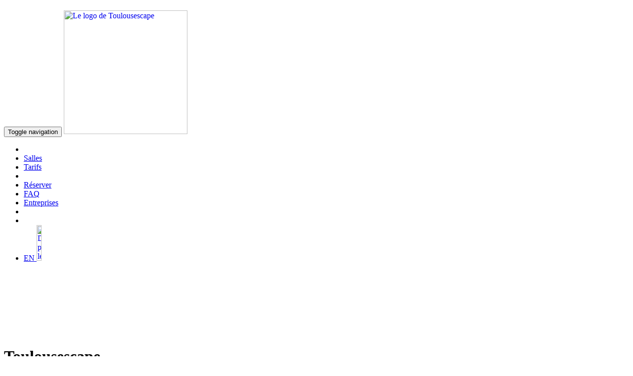

--- FILE ---
content_type: text/html; charset=UTF-8
request_url: https://www.toulousescape.fr/?utm_source=escapegamefrance&utm_medium=page&utm_campaign=escapegamefrance
body_size: 9935
content:
﻿﻿﻿
<!DOCTYPE html>
<html lang="fr">

<head>
    <meta charset="utf-8">
    <meta http-equiv="X-UA-Compatible" content="IE=edge">
    <meta name="viewport" content="width=device-width, initial-scale=1">
	<meta name="title" content="Toulousescape - Escape game Toulouse - Jeu d'évasion">
    <meta name="keywords" content="toulouse, escape, toulousescape, toulouse escape room, toulouse escape game, escape room, escame game, escape, room, jeu, loisir, toulouse escape">
	<meta name="description" content="Escape game à Toulouse. Relevez le défi !">
	<meta name="robots" content="index" />
	<title>Toulousescape</title>
    <link href="css/bootstrap.min.css" rel="stylesheet">
    <link href="css/freelancer.css" rel="stylesheet">
    <link href="font-awesome/css/font-awesome.min.css" rel="stylesheet" type="text/css">
    <link href="https://fonts.googleapis.com/css?family=Montserrat:400,700" rel="stylesheet" type="text/css">
    <link href="https://fonts.googleapis.com/css?family=Lato:400,700,400italic,700italic" rel="stylesheet" type="text/css">
	<link href='https://fonts.googleapis.com/css?family=Roboto Slab' rel='stylesheet'>
    <link rel="icon" type="image/png" href="img/logo.ico" />

    <!--[if lt IE 9]>
        <script src="https://oss.maxcdn.com/libs/html5shiv/3.7.0/html5shiv.js"></script>
        <script src="https://oss.maxcdn.com/libs/respond.js/1.4.2/respond.min.js"></script>
    <![endif]-->
	<!-- Animations-->
	<link rel="stylesheet" href="css/animate.css">	
	<!-- Hotjar Tracking Code for www.toulousescape.fr -->
	<script>
		(function(h,o,t,j,a,r){
			h.hj=h.hj||function(){(h.hj.q=h.hj.q||[]).push(arguments)};
			h._hjSettings={hjid:479730,hjsv:5};
			a=o.getElementsByTagName('head')[0];
			r=o.createElement('script');r.async=1;
			r.src=t+h._hjSettings.hjid+j+h._hjSettings.hjsv;
			a.appendChild(r);
		})(window,document,'//static.hotjar.com/c/hotjar-','.js?sv=');
	</script>
</head>

<!-- Google tag (gtag.js) -->
<script async src="https://www.googletagmanager.com/gtag/js?id=G-C5WQYL2KF9"></script>
<script>
  window.dataLayer = window.dataLayer || [];
  function gtag(){dataLayer.push(arguments);}
  gtag('js', new Date());

  gtag('config', 'G-C5WQYL2KF9');
</script>

<body id="page-top" class="index" data-offset="150" data-spy="scroll" >
<!-- jQuery -->
    <script src="js/jquery.js"></script>

    <!-- Bootstrap Core JavaScript -->
    <script src="js/bootstrap.min.js"></script>

    <!-- Plugin JavaScript -->
    <script src="https://cdnjs.cloudflare.com/ajax/libs/jquery-easing/1.3/jquery.easing.min.js"></script>
    <script src="js/classie.js"></script>
    <script src="js/cbpAnimatedHeader.js"></script>

	
    <!-- Contact Form JavaScript -->
    <script src="js/jqBootstrapValidation.js"></script>

    <!-- Custom Theme JavaScript -->
    <script src="js/freelancer.js"></script>
     <script src="js/wow.min.js"></script>
	  <script>
	  new WOW().init();
	  </script>
	  
	 <script>

const noel_flocons = () => {
    var mastheads = document.querySelectorAll('.noel-flocons')
    mastheads.forEach(masthead => {
        var COUNT = masthead.getAttribute('data-count') || 10;
        var canvas = document.createElement('canvas');
        canvas.style.pointerEvents = 'none';
        var ctx = canvas.getContext('2d');
        var width = masthead.offsetWidth;
        var height = masthead.offsetHeight;
        var i = 0;
        var active = false;
        
        function onResize() {
            width = masthead.clientWidth;
            height = masthead.clientHeight;
            canvas.width = width;
            canvas.height = height;
            ctx.fillStyle = '#FFF';
        
            var wasActive = active;
            active = true
        
            if (!wasActive && active)
            requestAnimFrame(update);
        }
        
        var Snowflake = function () {
            this.x = 0;
            this.y = 0;
            this.vy = 0;
            this.vx = 0;
            this.r = 0;
        
            this.reset();
        }
        
        Snowflake.prototype.reset = function() {
            this.x = Math.random() * width;
            this.y = Math.random() * -height;
            this.vy = 0.5 + Math.random() * 2;
            // this.vy = 1 + Math.random() * 3;
            this.vx = 0.5 - Math.random();
            this.r = 1 + Math.random() * 2;
            this.o = 0.5 + Math.random() * 0.5;
        }
        
        canvas.style.position = 'absolute';
        canvas.style.left = canvas.style.top = '0';
        
        var snowflakes = [], snowflake;
        for (i = 0; i < COUNT; i++) {
            snowflake = new Snowflake();
            snowflake.reset();
            snowflakes.push(snowflake);
        }
        
        const update = () => {
        
            ctx.clearRect(0, 0, width, height);
        
            if (!active)
            return;
        
            for (i = 0; i < COUNT; i++) {
                snowflake = snowflakes[i];
                snowflake.y += snowflake.vy;
                snowflake.x += snowflake.vx;
            
                ctx.globalAlpha = snowflake.o;
                ctx.beginPath();
                ctx.arc(snowflake.x, snowflake.y, snowflake.r, 0, Math.PI * 2, false);
                ctx.closePath();
                ctx.fill();
            
                if (snowflake.y > height || snowflake.x > width || snowflake.x < 0) 
                    snowflake.reset();
            }
            // setTimeout(() => requestAnimFrame(update), 10)
            requestAnimFrame(update)
        }
        
        // shim layer with setTimeout fallback
        window.requestAnimFrame = (function(){
            return  window.requestAnimationFrame       ||
                    window.webkitRequestAnimationFrame ||
                    window.mozRequestAnimationFrame    ||
                    function( callback ){
                        window.setTimeout(callback, 1000 / 60);
                    };
        })();
        
        onResize();
        window.addEventListener('resize', onResize, false);
        
        masthead.appendChild(canvas);
    })
    
}

$(document).ready(function() {
	setTimeout(noel_flocons, 1)
});
</script>



    <!-- Navigation -->
    <nav class="navbar navbar-default navbar-fixed-top">
        <div class="container">
            <!-- Brand and toggle get grouped for better mobile display -->
            <div class="navbar-header page-scroll">
                <button type="button" class="navbar-toggle" data-toggle="collapse" data-target="#bs-example-navbar-collapse-1">
                    <span class="sr-only">Toggle navigation</span>
                    <span class="icon-bar"></span>
                    <span class="icon-bar"></span>
                    <span class="icon-bar"></span>
                </button>
                <a class="navbar-brand" href="#page-top"><img style="margin-top:-5px" width="250px" src="img/te_blanc.png" alt="Le logo de Toulousescape"/></a>
            </div>

            <!-- Collect the nav links, forms, and other content for toggling -->
            <div class="collapse navbar-collapse" id="bs-example-navbar-collapse-1">
                <ul class="nav navbar-nav navbar-right">
                    <li class="hidden">
                        <a href="#page-top"></a>
                    </li>
                    <li class="page-scroll">
                        <a href="#jeu">Salles</a>
                    </li>
					
                    <li class="page-scroll">
                        <a href="#tarifs">Tarifs</a>
                    </li>
										
										<li class="page-scroll" style='margin-right: 3px'>
                        <a href="./voucher.php" title="Cartes cadeau" class="glyphicon glyphicon-gift"></a>
                    </li>
										<li class="page-scroll highlight">
                        <a href="#reserver" class='highlight-link'>Réserver</a>
                    </li>
					                    <li class="page-scroll">
                        <a href="#faq">FAQ</a>
                    </li>
										<li class="page-scroll">
                        <a href="./pro.php?lang=">Entreprises</a>
                    </li>
										<li class="page-scroll">
                        <a href="./check.php?lang="><span class="glyphicon glyphicon-user"></span></a>
                    </li>
                    <li class="page-scroll">
                        <a href="#contact"><span class="glyphicon glyphicon-envelope"></span></a>
                    </li>
					<li class="page-scroll">
													<a href="https://www.toulousescape.fr?lang=en">EN <img width='32%' src="img/lang_en.png" style='max-width: 32px;' alt="Drapeau pour les anglophones"/></a>
						                    </li>
                </ul>
            </div>
            <!-- /.navbar-collapse -->
        </div>
        <!-- /.container-fluid -->
    </nav>


    <!-- Header -->
    <header>
	
	
        <div class="container">
            <div class="row">
			<h1>Toulousescape</h1>
                <div class="col-lg-6 col-xs-12">
                    <img class="img-responsive" src="img/logo.png" style='margin-top:21px;' alt="Logo de Toulousescape">
                </div>

				 <div class="col-lg-6 col-xs-12">
					<h3>Notre actualité</h3>
					<div class='media'>
								  <div class='media-left media-middle'>
									  <img class='media-object' src='https://www.toulousescape.fr/img/article/vignette/miniatures NEWS (11).png' alt='Image pour une news'>
								  </div>
								  
								  <div class='media-body text-left'>
									<p><i>26 décembre 2025</i><br/>Toulousescape vous souhaite de bonnes fêtes !</p>
									<a href='news.php#2025-12-26' class='btn btn-primary'>En savoir plus</a>
								  </div>
								</div><div class='media'>
								  <div class='media-left media-middle'>
									  <img class='media-object' src='https://www.toulousescape.fr/img/article/vignette/miniatures NEWS (14).png' alt='Image pour une news'>
								  </div>
								  
								  <div class='media-body text-left'>
									<p><i>16 décembre 2025</i><br/>Roue de Noël et boissons chaudes pour les vacances </p>
									<a href='news.php#2025-12-16' class='btn btn-primary'>En savoir plus</a>
								  </div>
								</div><div class='media'>
								  <div class='media-left media-middle'>
									  <img class='media-object' src='https://www.toulousescape.fr/img/article/vignette/miniatures NEWS (10).png' alt='Image pour une news'>
								  </div>
								  
								  <div class='media-body text-left'>
									<p><i>05 décembre 2025</i><br/>Un joueur offert sur vos cartes et coffrets cadeaux !</p>
									<a href='news.php#2025-12-05' class='btn btn-primary'>En savoir plus</a>
								  </div>
								</div>				
                </div>
            </div>
        </div>
    </header>

    <!-- Section Jeu -->
    <section class="game">
        <div class="container">
            <div class="row">
                <div class="col-lg-12 text-center">
                    <h2>Salles</h2>
                    <hr class="star-primary game">
                </div>
            </div>
			<div class="intro-text"><p>Venir jouer chez Toulousescape c’est partir à la découverte de plusieurs univers. Nos salles font partie d'un même univers et sont reliées entre elles. Venez jouer en mode découverte pour une expérience de jeu simplifiée ou en mode classique si vous aimez relever des challenges ! Nous sommes situés dans le secteur de Croix Daurade, proche de Balma et de l'Union. Nous avons un parking et accueillons les familles, les groupes d'amis, et les team-buildings.</p>
					</div>
            <div class="row">
				<div class="col-lg-12">
					<center><h3  id="jeu">Salles</h3></center>
					<center><p><br/></p></center>
					<center>
					<center><div class='col-lg-3 col-md-3 col-sm-6 col-xs-12'>
									<a href='./escape-room-le-mystere-de-la-dame-rouge.php?lang='>
										<img src='img/mdr.jpg' class='img-fluid grayscale' style='width:100%' alt='Un livre et une dame devant un pentacle'></img>
									</a>
								   </div></center><center><div class='col-lg-3 col-md-3 col-sm-6 col-xs-12'>
									<a href='./escape-room-le-tresor-des-pirates.php?lang='>
										<img src='img/tp.jpg' class='img-fluid grayscale' style='width:100%' alt='Un bateau pirate avec un perroquet et des trésors'></img>
									</a>
								   </div></center><center><div class='col-lg-3 col-md-3 col-sm-6 col-xs-12'>
									<a href='./escape-room-les-rouages-du-temps.php?lang='>
										<img src='img/rt.jpg' class='img-fluid grayscale' style='width:100%' alt='Du sable qui tombe depuis des rouages dans une cloche en verre'></img>
									</a>
								   </div></center><center><div class='col-lg-3 col-md-3 col-sm-6 col-xs-12'>
									<a href='./escape-room-soiree-licorne.php?lang='>
										<img src='img/sl.jpg' class='img-fluid grayscale' style='width:100%' alt='Une licorne festive sous un arc-en-ciel'></img>
									</a>
								   </div></center>	
					</center>
					<!--<p class="text-danger"><b></b></p> -->
                </div>
            </div>
			
			<center><p><br/></p></center>			
							<center><a class="btn btn-primary btn-lg" href="./calendrierjour.php?lang="><b>Réserver</b></a></center><br/>			
	
			 			<div class="row" id='online'>
				<br/><br/>
					<center><h3>Autres jeux</h3></center>
					<div class="col-lg-6 text-center">
												<a href="./escape-box"><img class="img-fluid grayscale" style='max-width:100%' src="img/article/coffretresor.jpg" alt='Un empilement de coffres verrouillés par des cadenas'></a>
							<center><a class="btn btn-primary btn-lg" href="./escape-box"><b>Réserver nos escape box</b></a></center><br/>
						</div>
						<div class="col-lg-6 text-center">
						<a href="./urban-game"><img class="img-fluid grayscale" style='max-width:100%' src="img/article/urbangame.jpg" alt='Deux cadenas entrelacés'></a>
							<center><a class="btn btn-primary btn-lg" href="./urban-game"><b>Réserver un Urban Game</b></a></center><br/>
						</div>
						<div class="col-lg-6 text-center">
						<a href="./box-animation-mariage"><img class="img-fluid grayscale" style='max-width:100%' src="img/article/wedding_box.jpg" alt='Deux cadenas entrelacés'></a>
							<center><a class="btn btn-primary btn-lg" href="./box-animation-mariage"><b>Réserver nos wedding box</b></a></center><br/>
						</div>
						
						<div class="col-lg-6 text-center">
						<a href="./onlinescape"><img class="img-fluid grayscale" style='max-width:100%' src="img/article/hackerscarre.jpg" alt='Un cadenas stylisé'></a>
							<center><a class="btn btn-primary btn-lg" href="./onlinescape"><b>Réserver notre escape en ligne</b></a></center><br/>
						</div>
										<!--
					<div class="col-lg-6 text-center">
					<a href="./codexlocal"><img class="img-fluid grayscale" style='max-width:100%' src="img/article/affiche_codex_atlanticus.jpg" alt='Une loupe et un cryptex sur une carte du monde'></a>
						<center><a class="btn btn-primary btn-lg" href="./codexlocal"><b>Réserver Codex Atlanticus</b></a></center><br/>
					</div>
					-->
                </div>
            </div>
        </div>
    </section>

    <!-- Tarifs Section -->
    <section id="tarifs">
        <div class="container">
            <div class="row">
                <div class="col-lg-12 text-center">
                    <h2>Tarifs</h2>
                    <hr class="star-white">
                </div>
            </div>

          
			<div class="row">
				 <div class="col-xs-10 col-xs-offset-1 col-md-4 col-md-offset-4 col-lg-4 col-lg-offset-4">
					<div class="alert alert-info " >
					  <center>2 joueurs : 38 € par personne.</center>
					</div>
					<div class="alert alert-info " >
					  <center>3 à 6 joueurs : 28 € par personne.</center>
					</div>
                </div>
            </div>
						<div class="col-xs-12">
				<p class="text-center">Paiements acceptés :</p>
				<center><img src="img/cb_logo.png" height="100px" alt='Le logo des cartes bancaires'>      <img src="img/logo_ancv.png" alt="Le logo des chèques vacances" height="100px">      <img src="img/logo_ancv_connect.png" alt='Le logo des chèques vacances connect' height="100px"></center><br/><br/>
			</div>
			<div class="col-xs-12">
				<p class="text-center">Les comités d'entreprise et les membres d'organismes de presse peuvent bénéficier de tarifs spécifiques.<br/>Merci de nous <a class='faq-link' href='./#contact'>contacter</a> pour plus d'informations</p>
			</div>
        </div>
    </section>

    <!-- Section Reserver -->
    <section class="success" id="reserver">
        <div class="container">
            <div class="row">
                <div class="col-lg-12 text-center">
											<h2>Réserver</h2>
					                    <hr class="star-light">
                </div>
            </div>
			            <div class="intro-text">
				<p>Réservez dès à présent la session à l'horaire qui vous convient.<br/><br/>Une réservation ne sera effective qu'une fois le paiement confirmé. Nous acceptons uniquement les paiements par carte bancaire ainsi que les chèques vacances et les chèques vacances connect.<br/><br/>Aucun remboursement n’est possible en cas d’annulation de tout ou partie des joueurs. En effet nous réservons des créneaux horaires et des moyens que nous ne pouvons réallouer en cas de désistement.<br/><br/>Après votre réservation, vous pouvez ajouter des joueurs <a href='./check.php'>en cliquant ici</a>. Si vous vous présentez le jour même avec des joueurs supplémentaires sans avoir réglé au préalable, un règlement de 30 € par joueur supplémentaire vous sera demandé sur place.</p>
            </div>
			<div class="intro-text">
				<center class="hidden-xs"><a class="btn btn-primary btn-lg" href="./calendrierjour.php?lang="><b>Réserver une salle</b></a> <a class="btn btn-primary btn-lg" href="./escape-box"><b>Réserver une box</b></a> <a class="btn btn-primary btn-lg" href="./urban-game"><b>Réserver un urban game</b></a></center><br/>
				<center class="visible-xs"><a class="btn btn-primary btn-lg" href="./calendrierjour.php?lang="><b>Réserver une salle</b></a><a class="btn btn-primary btn-lg" href="./escape-box"><b>Réserver une box</b></a> <a class="btn btn-primary btn-lg" href="./urban-game"><b>Réserver un urban game</b></a></center><br/>
								
							
			<div class="col-xs-12">
				<p class="text-center">Paiements acceptés :</p>
				<center><img src="img/cb_logo.png" alt="Logo des cartes bancaires" height="100px">      <img src="img/logo_ancv.png"  alt="Logo des chèques vacances" height="100px">  <img src="img/logo_ancv_connect.png" alt="Logo des chèques vacances connect" height="100px"></center><br/><br/>
			</div>
				
				<center><p>Si vous souhaitez réserver plusieurs salles durant la même journée, n'hésitez pas à nous contacter <a class='page-scroll' href='#contact'>via le formulaire de contact</a>.</p></center><br/>

				
							
				<div class="intro-text">
				<center><p>Nous proposons également des cartes cadeau, si vous souhaitez offrir une session à une personne, elle pourra déterminer elle-même la salle et l'horaire de son choix.<br></u></center>
				<center><a class="btn btn-primary" href="./voucher.php">Offrir un coffret cadeau ou une carte cadeau</a></center><br/>
</div>
							</div>
			
			        </div>
    </section>

	<!-- About Section -->
    <section id="faq" class="" >
        <div class="container" >
            <div class="row">
                <div class="col-lg-12 text-center">
                    <h2>FAQ</h2>
                    <hr class="star-white">
                </div>
            </div>
            <div class="intro-text">
				<div class="panel panel-primary">
				  <div class="panel-heading">Thèmes</div>
				  <div class="panel-body">
					<span>Nous proposons actuellement cinq thèmes : <a class='faq-link' href='./escape-room-le-mystere-de-la-dame-rouge'>Le mystère de la Dame rouge</a> (peut heurter la sensibilité des plus jeunes), <a class='faq-link' href='./escape-room-le-tresor-des-pirates'>Le Trésor des Pirates</a> (une aventure familiale), <a class='faq-link' href='./escape-room-les-rouages-du-temps'>Les rouages du temps</a> (pour joueurs aguerris) et <a class='faq-link' href='./escape-room-soiree-licorne'>Soirée Licorne</a> (une salle sans cadenas pour petits et grands, pleine de magie !).</span>
				  </div>
				</div>
				<div class="panel panel-primary">
				  <div class="panel-heading">Combien de joueurs peuvent participer ?</div>
				  <div class="panel-body">
					<span>Chaque salle peut accueillir une équipe de 2 à 6 joueurs (3 à 6 joueurs pour le thème Rouages du Temps). Constituez votre propre équipe avant de venir, vous ne serez pas regroupé avec d'autres joueurs.<br/><br/>Pour une expérience idéale, constituez une équipe de 3 à 5 joueurs.<br/><br/>Si vous êtes 7 ou 8 joueurs, il est inutile de nous demander de participer tous dans la même salle de jeu. Vous devrez réserver deux salles différentes et scinder le groupe, pour des raisons de confort de jeu et de sécurité.<br/><br/>Notez que chaque personne présente dans une salle est considérée comme participant au jeu, et qu'il ne peut y avoir plus de 6 personnes dans une salle, enfants compris. Les enfants de moins de 6 ans ne comptent pas pour le tarif, mais comptent bien dans le total de joueurs.</span>
				  </div>
				</div>
				<div class="panel panel-primary">
				  <div class="panel-heading">Comment réserver ?</div>
				  <div class="panel-body">
					<span>Les réservations se font <a class='faq-link' href='#reserver'>en ligne</a>. La réservation ne sera effective qu'après le paiement.<br/><br/>Si vous souhaitez vérifier que votre réservation a bien été prise en compte, <a class='faq-link' href='./check'>cliquez ici</a>.</span>
				  </div>
				</div>
				<div class="panel panel-primary">
				  <div class="panel-heading">Y a-t-il des restrictions ou des contre indications ?</div>
				  <div class="panel-body">
					<span>Nous ne disposons malheureusement pas encore de commodité d'accès pour les personnes à mobilité réduite.<br/><br/>Les enfants sont bienvenus à partir de 10 ans, accompagnés, et à partir de 14 ans sans accompagnant.<br/><br/>Les femmes enceintes peuvent participer, les énigmes ne nécessitant pas d'efforts physiques.</span>
				  </div>
				</div>
				<div class="panel panel-primary">
				  <div class="panel-heading">Combien de temps dure le jeu ?</div>
				  <div class="panel-body">
					<span>Vous serez accueillis durant 15 minutes, après quoi vous serez enfermés pour une session de jeu de 60 minutes. Après le jeu, prévoyez 15 minutes de débriefing. Au total, vous serez à Toulousescape durant 1h30 : si vous réservez à 11h, vous repartirez à 12h30.<br/><br/>Merci de venir à l'heure exacte du début de votre session, inutile d'arriver en avance, et veuillez ne pas arriver en retard. En cas de retard important nous serons contraints de réduire votre temps de jeu. En cas de retard, il n'est pas possible de décaler une session à un autre jour ou plus tard.</span>
				  </div>
				</div>
				<div class="panel panel-primary">
				  <div class="panel-heading">Où êtes-vous situés ?</div>
				  <div class="panel-body">
					<span>Toutes nos salles sont situées 8 rue Maurice Caunes, à Toulouse. Vous pouvez voir notre localisation en bas de page.<br/><br/>Nous disposons de cinq places de parking réservées aux clients. Merci d'utiliser ces places pour vous garer, ou les places libres dans la rue, et de ne pas utiliser les places de parking des entreprises environnantes.</span>
				  </div>
				</div>
				<div class="panel panel-primary">
				  <div class="panel-heading">Est-on réellement enfermés ?</div>
				  <div class="panel-body">
					<span>Vous êtes réellement enfermés. Cependant un responsable veille toujours sur vous et il est possible de sortir avant la fin du jeu sur simple demande. Pour des raisons de sécurité, et pour vous aider en cas de blocage, les sessions sont surveillées par vidéosurveillance, mais aucune donnée n'est enregistrée.</span>
				  </div>
				</div>
				<div class="panel panel-primary">
				  <div class="panel-heading">Les salles sont-elles climatisées ?</div>
				  <div class="panel-body">
					<span>Nos salles de jeu sont climatisées durant les périodes de forte chaleur.</span>
				  </div>
				</div>
				<div class="panel panel-primary">
				  <div class="panel-heading">Le jeu est-il disponible en anglais ?</div>
				  <div class="panel-body">
					<span>À l'heure actuelle, le Mystère de la Dame Rouge, le Trésor des Pirates, Soirée Licorne et les Rouages du Temps sont disponibles en version anglaise sur certains créneaux. Pour réserver en version anglaise, choisissez le mode "English mode" au moment de la réservation. Si le mode anglais n'est pas disponible dans la liste, cela signifie que sur ce créneau aucun game master ne peut vous accueillir en version anglaise.</span>
				  </div>
				</div>
				<div class="panel panel-primary">
				  <div class="panel-heading">Modes de paiement</div>
				  <div class="panel-body">
					<span>Le règlement se fait en ligne, par carte bancaire ou en ANCV Connect.<br/><br/>Dans le cas d'un paiement par chèques vacances papier, un minimum de 30€ par session est à payer en ligne au moment de la réservation.<br/><br/>Si vous souhaitez utiliser un autre moyen de paiement, par exemple un mandat administratif, veuillez nous contacter via le formulaire de contact en bas de page.</span>
				  </div>
				</div>
				<div class="panel panel-primary">
				  <div class="panel-heading">Modifications d'horaires, de joueurs ou de salles</div>
				  <div class="panel-body">
					<span>Si vous avez réservé une session et qu'une partie ou l'ensemble des joueurs ne peut se présenter pour jouer, aucun montant ne sera remboursé.<br/><br/>Vous pouvez ajouter un joueur <a class='faq-link' href='./check.php'>en cliquant ici</a>. Si vous vous présentez le jour même avec des joueurs supplémentaires sans avoir réglé au préalable, nous ne pourrons pas accepter la personne supplémentaire, car nous n'avons pas d'encaissemenet sur place. <b>Notez que si votre équipe dépasse 6 joueurs et que vous avez réservé une seule salle, les personnes supplémentaires ne pourront pas participer ou devront jouer une autre salle s'il y en a une disponible.</b><br/><br/>Une fois réservée, une session ne peut pas être déplacée à un autre horaire ni à un autre jour, conformément à nos conditions générales de ventes.</span>
				  </div>
				</div>
            </div>
        </div>
    </section>
	

    <!-- Contact Section -->
    <section class='game' id="contact">
        <div class="container">
            <div class="row">
                <div class="col-lg-12 text-center">
                    <h2>Contact</h2>
                    <hr class="star-white">
                </div>
            </div>
            <div class="intro-text">
                <div class="col-lg-8 col-lg-offset-2">
                    <!-- To configure the contact form email address, go to mail/contact_me.php and update the email address in the PHP file on line 19. -->
                    <!-- The form should work on most web servers, but if the form is not working you may need to configure your web server differently. -->
                    <form name="sentMessage" id="contactForm" novalidate>
                        <div class="row control-group">
						<label>Votre question concerne</label>
                            <div class="form-group col-xs-12 floating-label-form-group controls">
                                
                                <select class="form-control" id="type" >
									<option value="resa">Le processus de réservation</option>
									<option value="game">Les conditions de jeu</option>
									<option value="quotation">Une demande de devis</option>
									<option value="press">Les relations presse</option>
									<option value="partner">Un partenariat</option>
									<option value="other">Autre</option>
								</select>
                            </div>
                        </div>
                        <div class="row control-group">
                            <div class="form-group col-xs-12 floating-label-form-group controls">
                                <label>Nom</label>
                                <input type="text" class="form-control" placeholder="Nom" id="name" required data-validation-required-message="Veuillez entrer votre nom.">
                                <p class="help-block text-danger"></p>
                            </div>
                        </div>
                        <div class="row control-group">
                            <div class="form-group col-xs-12 floating-label-form-group controls">
                                <label>Email</label>
                                <input type="email" class="form-control" placeholder="Email" id="email" required data-validation-required-message="Merci d'entrer une adresse email valide." validationMessage="Test">
                                <p class="help-block text-danger"></p>
                            </div>
                        </div>
                        <div class="row control-group">
                            <div class="form-group col-xs-12 floating-label-form-group controls">
                                <label>Tel</label>
                                <input type="tel" class="form-control" placeholder="Tel" id="phone" required data-validation-required-message="Merci d'entrer un numéro de téléphone valide." validationMessage="Test">
                                <p class="help-block text-danger"></p>
                            </div>
                        </div>
                        <div class="row control-group">
                            <div class="form-group col-xs-12 floating-label-form-group controls">
                                <label>Message</label>
                                <textarea rows="5" class="form-control" placeholder="Message" id="message" required data-validation-required-message="Quel est votre message ?" validationMessage="Test"></textarea>
                                <p class="help-block text-danger"></p>
                            </div>
                        </div>
					<div class="form-group col-xs-12">
						<div class="col-xs-12 col-sm-12 col-md-12">
							<p>Toulousescape traite les données recueillies pour la gestion des réservations, le suivi commercial et l'envoi de newsletters. Les données ne sont pas vendues à des tiers. Pour en savoir plus sur la gestion de vos données personnelles et pour exercer vos droits, reportez-vous à <a target='_blank' class='faq-link' href='/informations.php'>la notice</a>.</p>
						</div>
						
					</div>
                        <div id="success"></div>
                        <div class="row">
                            <div class="form-group col-xs-12">
                                <button type="submit" class="btn btn-primary btn-lg">Envoyer</button>
                            </div>
                        </div>
                    </form>
                </div>
            </div>
			<div class="intro-text">
				<div class="col-lg-8 col-lg-offset-2">
					<p>Pour toute question urgente, vous pouvez nous joindre au 0984563013. Ce numéro n'est pas un standard téléphonique, ainsi nous ne pourrons pas répondre si nous sommes en session. Vérifiez si la réponse à votre question ne se trouve pas <a class='faq-link' href='#faq'>dans notre FAQ</a>.</p>
				</div>
			</div>
        </div>
    </section>
	    <script src="js/contact_me.js"></script>

﻿    <!-- Footer -->
    <footer class="text-center">
        <div class="footer-above">
            <div class="container">
                <div class="row">
                    <div class="footer-col col-md-4">
                        <h3>Nous suivre sur les réseaux sociaux</h3>
                        <ul class="list-inline">
                            <li>
                                <a href="https://www.facebook.com/toulousescape" target="_blank"><img src="./img/bouton_facebook.png" style="width: 50px;"/></a>
                            </li>
							 <li>
                                <a href="https://www.instagram.com/toulousescape" target="_blank"><img src="./img/instagram.png" style="width: 50px;"/></a>
                            </li><br/>
						</ul>
						
						<h3>Ils nous recommandent</h3>
						<ul class="list-inline">
							<li>
			<div id="TA_certificateOfExcellence447" class="TA_certificateOfExcellence"><ul id="ZRRS4QS1" class="TA_links NjWa2BnVLHQw"><li id="FNA72MyPr" class="jVyGQQv"><a target="_blank" href="https://www.tripadvisor.fr/Attraction_Review-g187175-d8613542-Reviews-Toulousescape-Toulouse_Haute_Garonne_Occitanie.html"><img src="https://static.tacdn.com/img2/travelers_choice/widgets/tchotel_2023_LL.png" alt="TripAdvisor" class="widCOEImg" id="CDSWIDCOELOGO"/></a></li></ul></div><script async src="https://www.jscache.com/wejs?wtype=certificateOfExcellence&amp;uniq=447&amp;locationId=8613542&amp;lang=fr&amp;year=2023&amp;display_version=2" data-loadtrk onload="this.loadtrk=true"></script>
							</li><br/>
							<li>
								<div id="fileContent"><a href="https://www.petitfute.com" title="Petit Futé" target="_blank"><img src="https://www.petitfute.com/img/widget/logo.jpg" width="100" border="0" alt="Petit Futé" /></a></div>
	<script language="javascript" type="text/javascript" src="https://pro.petitfute.com/compte/widget/petitfute/95830/"></script>
							</li>
							<br/>
							<li>
								<div><a href="https://www.citizenkid.com/sortie/toulousescape-toulouse-a1057937" title="Citizen Kid" target="_blank"><img src="./img/citizenkid.png" width="150" border="0" alt="Citizen Kid" /></a></div>
							</li>
							<li><br/>Trouvez plus d’idées sur ce qu’il faut faire sur le <a href='https://www.kayak.fr/Toulouse.24030.guide'><u>Guide Touristique sur Toulouse</u></a>.
							</li>
                        </ul>
                    </div>
					<div class="footer-col col-md-8">
						<h3>Où nous sommes</h3>
						<p>8 rue Maurice Caunes, 31200 Toulouse<br/><br/>Places de parking gratuites disponibles<br/><br/>Ligne de bus 33, 43, 75, ou 76, arrêt Caunes</p>
						<iframe width="600" height="450" frameborder="0" style="border:0"
							src="https://www.google.com/maps/embed/v1/place?q=place_id:ChIJ9xXn0DqjrhIRsWwUbDzBa24&key=AIzaSyD7dY-jeN-YlKmOJB8aXWVzZqkPujt40vk" allowfullscreen></iframe>
					</div>
                </div>
            </div>
        </div>
        <div class="footer-below">
            <div class="container">
                <div class="row">
                    <div class="col-lg-12">
                        Copyright © Toulousescape 2015<br>Réalisations graphiques par <a href='https://www.behance.net/gabrielloupiac'>Gabriel Loupiac</a><br/><a target='_blank' href='/img/cgv.pdf'>Conditions générales de vente</a>                    </div>
                </div>
            </div>
        </div>
    </footer>

    <!-- Scroll to Top Button (Only visible on small and extra-small screen sizes) -->
    <div class="scroll-top page-scroll visible-xs visible-sm">
        <a class="btn btn-primary" href="#page-top">
            <i class="fa fa-chevron-up"></i>
        </a>
    </div>

    <script>
  (function(i,s,o,g,r,a,m){i['GoogleAnalyticsObject']=r;i[r]=i[r]||function(){
  (i[r].q=i[r].q||[]).push(arguments)},i[r].l=1*new Date();a=s.createElement(o),
  m=s.getElementsByTagName(o)[0];a.async=1;a.src=g;m.parentNode.insertBefore(a,m)
  })(window,document,'script','https://www.google-analytics.com/analytics.js','ga');

  ga('create', 'UA-84376536-1', 'auto');
  ga('send', 'pageview');

</script>

</body>
</html>


--- FILE ---
content_type: text/plain
request_url: https://www.google-analytics.com/j/collect?v=1&_v=j102&a=1791234124&t=pageview&_s=1&dl=https%3A%2F%2Fwww.toulousescape.fr%2F%3Futm_source%3Descapegamefrance%26utm_medium%3Dpage%26utm_campaign%3Descapegamefrance&ul=en-us%40posix&dt=Toulousescape&sr=1280x720&vp=1280x720&_u=IADAAEABAAAAACAAI~&jid=655149929&gjid=1434492464&cid=2071536134.1768818650&tid=UA-84376536-1&_gid=2106366522.1768818651&_r=1&_slc=1&z=1053466808
body_size: -452
content:
2,cG-C5WQYL2KF9

--- FILE ---
content_type: text/javascript;;charset=UTF-8
request_url: https://pro.petitfute.com/compte/widget/petitfute/95830/
body_size: 321
content:
var useId = 'fileContent';
if (document.getElementById('fileContent_95830') != null) { 
  useId = 'fileContent_95830';
} 
document.getElementById(useId).innerHTML = '<a href="https://www.petitfute.com/v24565-toulouse-31000/c1169-s-amuser-sortir/c1046-billard-bowling-casino/c1443-escape-game/1594812-toulousescape.html#xtor=AL-215" target="_blank" title="TOULOUSESCAPE"> <div style="background : url(https://www.petitfute.com/medias/plaque/current/plaque.jpg); width : 100px; height : 160px; background-size : 100% 100%; display:inline-block; "> <div style="background : url(https://www.petitfute.com/img/professionnel/plaquepf.png); width : 100px; height : 160px; display:inline-block;"> <img src="https://www.petitfute.com/img/professionnel/plaquepf.png" /> </div> </div> </a> '; 


--- FILE ---
content_type: application/x-javascript;charset=UTF-8
request_url: https://www.jscache.com/wejs?wtype=certificateOfExcellence&uniq=447&locationId=8613542&lang=fr&year=2023&display_version=2
body_size: 193
content:
(function(t,r,i,p){i=t.createElement(r);i.src="https://www.tripadvisor.fr/WidgetEmbed-certificateOfExcellence?year=2023&locationId=8613542&display_version=2&uniq=447&lang=fr";i.async=true;p=t.getElementsByTagName(r)[0];p.parentNode.insertBefore(i,p)})(document,"script");
